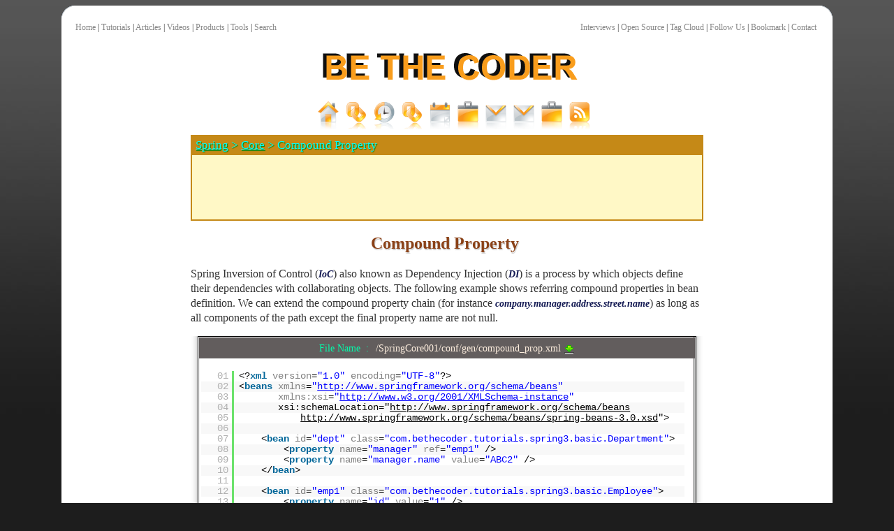

--- FILE ---
content_type: text/html;charset=ISO-8859-1
request_url: https://bethecoder.com/applications/tutorials/spring/core/compound-property.html
body_size: 7702
content:



  
<!DOCTYPE html PUBLIC "-//W3C//DTD XHTML 1.0 Transitional//EN" "http://www.w3.org/TR/xhtml1/DTD/xhtml1-transitional.dtd">

<html>
<head>

	

<meta name="keywords" lang="en" content="compound property, core examples, spring, java, vb script, cpp, java script, ajax, jquery, struts, hibernate, spring, design patterns, java game programming, dos batch programming, data structures, c#, perl, php, ruby, shell programming, sql, electronics"></meta>
<meta name="description" lang="en" content="Simple, Easy to understand and quality tutorial on Spring, Compound Property"></meta>
<meta name="author" lang="en" content="Kasireddi Venkata Sudhakar"></meta>
<meta name="robots" lang="en" content="INDEX, FOLLOW"></meta>


    
    
        <title>BE THE CODER > Spring > Core Examples > Compound Property</title>
    


<!-- Style sheets -->
<link rel="stylesheet" type="text/css" href="/applications/css/common.min.css" />
<link rel="stylesheet" type="text/css" href="/applications/css/pager/pc-world/index.min.css" />

<!-- Favorite icon -->
<link rel="icon" type="image/ico" href="/applications/favicon.ico"></link>
<link rel="shortcut icon" href="/applications/favicon.ico"></link>
<link rel="shortcut icon" type="image/x-icon" href="/applications/favicon.ico"></link>
		
<!-- JQuery -->

	
	
		<script type="text/javascript" src="https://ajax.googleapis.com/ajax/libs/jquery/1.9.0/jquery.min.js"></script>
	


<!-- Tooltip -->
<script language="JavaScript" src="/applications/js/ToolTip.min.js"></script>
<link rel="stylesheet" type="text/css" href="/applications/css/ToolTip.min.css" />

<!-- Bookmark -->
<script type="text/javascript" src="/applications/js/bookmarks/bookmark.js"></script>

<!-- Amazon Ad support -->
<link rel="stylesheet" type="text/css" href="/applications/css/amazon/ads.css" />
<script type="text/javascript" src="/applications/js/amazon/ads.js"></script>

<!-- Accordion Tutorial Panel -->
<script type="text/javascript" src="/applications/js/tutorials/accordion.js"></script>
<link rel="stylesheet" type="text/css" href="/applications/css/tutorials/accordion.min.css" />

<!-- Syntax Highlighter -->

<link rel="stylesheet" type="text/css" href="/applications/css/highlighter/shCore.min.css" />
<link rel="stylesheet" type="text/css" href="/applications/css/highlighter/shThemeDefault.min.css" />
<script type="text/javascript" src="/applications/js/highlighter/shAll.js"></script>
<script type="text/javascript">
$(function() {
	//SyntaxHighlighter.config.bloggerMode = true;
	SyntaxHighlighter.config.tagName = 'textarea';
	SyntaxHighlighter.all();
});
</script>
<script type="text/javascript">
	var CONTEXT_PATH = "/applications";
</script>

<!-- Google Plus One Code -->

	
	
		<script type="text/javascript" src="https://apis.google.com/js/plusone.js"></script>
	


<!-- Google Analytics Tracking Code -->	
</head>

<body>
<script>
	var basicTip = new ToolTip();
</script>

<!-- script type="text/javascript" src="/applications/js/snow/snow.js"></script-->

<table border="0" width="100%" cellpadding="0" cellspacing="0">
<tr><td>
	<table class="tutorial_body" border="0" width="86%" cellpadding="0" cellspacing="0" align="center">
	
	<!-- Top curved row  -->
	<tr id="top_curved_row">
	<td align="left" valign="top"><img width="20" height="20" src="/applications/images/themes/tl.gif" alt="tl" /></td><td>&nbsp;</td>
	<td align="right" valign="top"><img width="20" height="20" src="/applications/images/themes/tr.gif" alt="tr" /></td>
	</tr>
	
	<tr id="top"><td colspan="3"><table cellpadding="0" cellspacing="0" width="100%" style="font-size: 75%;">
<tr>
<td>
	<table align="left" >
		<tr><td>&nbsp;
	
			<a class="menu_links" href="/applications/index.html" 
			onmouseover="basicTip.showToolTip(event, this, 'Home');"  onmouseout="basicTip.hideToolTip();">Home</a> |
		
			<a class="menu_links" href="/applications/tutorials/tree-view.html" 
			onmouseover="basicTip.showToolTip(event, this, 'Tree View Tutorial Listing');"  
			onmouseout="basicTip.hideToolTip();">Tutorials</a> | 
			
			<a class="menu_links" href="/applications/articles/tree-view.html" 
			onmouseover="basicTip.showToolTip(event, this, 'Articles');"  
			onmouseout="basicTip.hideToolTip();">Articles</a> |

			<a class="menu_links" href="/applications/video-tutorials/tree-view.html" 
			onmouseover="basicTip.showToolTip(event, this, 'Video Tutorials');"  
			onmouseout="basicTip.hideToolTip();">Videos</a> |
			
			<a class="menu_links" href="/applications/products/list.html" 
			onmouseover="basicTip.showToolTip(event, this, 'Product Listing');"  
			onmouseout="basicTip.hideToolTip();">Products</a> | 

			<a class="menu_links" href="/applications/tools/list.html" 
			onmouseover="basicTip.showToolTip(event, this, 'Tools');"  
			onmouseout="basicTip.hideToolTip();">Tools</a> | 
									
			<a class="menu_links" href="/applications/tutorials/search-tutorials.html" 
			onmouseover="basicTip.showToolTip(event, this, 'Search Tutorials');"  
			onmouseout="basicTip.hideToolTip();">Search</a>
			 
		</td></tr>
	</table>
</td>
<td>
	<table align="right">
	<tr><td>
		<a class="menu_links" href="/applications/interview-questions/tree-view.html">Interviews</a> |
		<a class="menu_links" href="https://bethecoder.com/open-source/">Open Source</a> |
		<a class="menu_links" href="/applications/tutorials/tag-cloud.html">Tag Cloud</a> |
		<a id="followus_link" class="menu_links" href="javascript:void(0)">Follow Us</a> |
		<a id="bookmark_link" class="menu_links" href="javascript:void(0)">Bookmark</a> |
		<a class="menu_links" href="/applications/contact.html">Contact</a> &nbsp;&nbsp;
	</td></tr>
	</table>
</td>
</tr>
</table>

<!-- Bookmark menu -->
<div id="bookmark_menu">
<table>
  <tr>
    <td><img alt="" src="/applications/images/bookmarks/firefox-icon.png" /></td>
    <td><a class="socialbookmark" href="javascript:bookmarkpage()">
		In Browser
		</a>
	</td>
  </tr> 
  <tr>
    <td><img alt="" src="/applications/images/bookmarks/stumbleupon.png" /></td>
    <td><a target="_blank" class="socialbookmark" href="http://www.stumbleupon.com/submit?url=">
		StumbleUpon
		</a>
	</td>
  </tr> 
  <tr>
    <td><img alt="" src="/applications/images/bookmarks/delicious.png" /></td>
    <td><a target="_blank" class="socialbookmark" href="http://del.icio.us/post?url=">
		del.icio.us
		</a>
	</td>
  </tr>
  <tr>
    <td><img alt="" src="/applications/images/bookmarks/google.png" /></td>
    <td><a target="_blank" class="socialbookmark" href="https://www.google.com/bookmarks/mark?op=edit&output=popup&bkmk=">
		Google
		</a>
	</td>
  </tr>
  <tr>
    <td><img alt="" src="/applications/images/bookmarks/googlebuzz.png" /></td>
    <td><a target="_blank" class="socialbookmark" href="https://www.google.com/reader/link?url=">
		Google Buzz
		</a>
	</td>
  </tr>  
  <tr>
    <td><img alt="" src="/applications/images/bookmarks/reddit.png" /></td>
    <td><a target="_blank" class="socialbookmark" href="http://www.reddit.com/r/bookmark/submit?url=">
		reddit
		</a>
	</td>
  </tr>  
  <tr>
    <td><img alt="" src="/applications/images/bookmarks/linkedin.png" /></td>
    <td><a target="_blank" class="socialbookmark" href="http://www.linkedin.com/shareArticle?mini=true&source=bethecoder.com&url=">
		LinkedIn
		</a>
	</td>
  </tr>   
</table>
</div>

<!-- Followus menu -->
<div id="followus_menu">
<table>
  <tr>
    <td><img alt="" src="/applications/images/bookmarks/facebook.gif" /></td>
    <td><a target="_blank" class="followus" href="https://facebook.com/bethecoder">Facebook</a></td>
  </tr> 
  <tr>
    <td><img alt="" src="/applications/images/bookmarks/twitter.gif" /></td>
    <td><a target="_blank" class="followus" href="https://twitter.com/bethecoder">Twitter</a></td>
  </tr> 
  <tr>
    <td><img alt="" src="/applications/images/bookmarks/linkedin.png" /></td>
    <td><a target="_blank" class="followus" href="http://www.linkedin.com/in/bethecoder">Linkedin</a></td>
  </tr>     
  <tr>
    <td><img alt="" src="/applications/images/bookmarks/email.png" /></td>
    <td><a target="_blank" class="followus" href="/applications/share.html">E-Mail</a></td>
  </tr>     
</table>  
</div>

<script type="text/javascript">
<!--

var show_bookmark_menu = true;
var show_followus_menu = true;

$("#bookmark_link").click(function(event) {
	hideAllMenus();
	show_bookmark_menu = show_bookmark_menu ? false : true;
	
	var pos = $("#bookmark_link").offset();  
	var height = $("#bookmark_link").height();
	$("#bookmark_menu").css( { "left": (pos.left) + "px", "top": (height + pos.top) + "px" } );
	$("#bookmark_menu").slideToggle('slow');
	return false;
});

$("#followus_link").click(function(event) {
	hideAllMenus();
	show_followus_menu = show_followus_menu ? false : true;

	var pos = $("#followus_link").offset();  
	var height = $("#followus_link").height();
	$("#followus_menu").css( { "left": (pos.left) + "px", "top": (height + pos.top) + "px" } );
	$("#followus_menu").slideToggle('slow');

	return false;
});

function hideAllMenus() {

	if (!show_bookmark_menu) {
		$("#bookmark_menu").slideUp();
		show_bookmark_menu = true;
	}

	if (!show_followus_menu) {
		$("#followus_menu").slideUp();
		show_followus_menu = true;
	}
}

$('html').click(function() {
	hideAllMenus();
});

//Update book mark links.
$(document).ready(function(){
	
	$(".socialbookmark").each(function() {
		var curURL = $(this).attr("href");
		var index = curURL.indexOf("javascript:");

		if (index == -1) {
			curURL = curURL + encodeURIComponent(location.href) + '&title='+encodeURIComponent(document.title);
			$(this).attr("href", curURL);
		}
	});

});
//-->
</script>
</td></tr>
	<tr id="header"><td colspan="3"><center>
<img src="/applications/images/logo.gif" alt="BE THE CODER" title="BE THE CODER" /> 
</center>
</td></tr>
	<tr id="menu"><td colspan="3"><!-- Interface -->
<script type="text/javascript" src="/applications/js/css_dock/interface.js"></script>
<link href="/applications/css/css_dock/style.min.css" rel="stylesheet" type="text/css">

<div class="dock" id="dock2">
  <div style="left: 361.768px; width: 554.465px;" class="dock-container2">
	  <a style="width: 40px; left: 0px;" class="dock-item2" href="/applications/home.html"><span style="display: none;"><font class="menu_text">Home</font></span><img src="/applications/images/css_dock/home.png" alt="Home"></a> 
	  <a style="width: 57.328px; left: 160px;" class="dock-item2" href="/applications/tutorials/tree-view.html"><span style="display: none;"><font class="menu_text">Tutorials</font></span><img src="/applications/images/css_dock/link.png" alt="Tutorials"></a>
	  <a style="width: 40px; left: 120px;" class="dock-item2" href="/applications/articles/tree-view.html"><span style="display: none;"><font class="menu_text">Articles</font></span><img src="/applications/images/css_dock/history.png" alt="Articles"></a>
	  <a style="width: 73.6955px; left: 394.806px;" class="dock-item2" href="/applications/tutorials/search-tutorials.html"><span style="display: none;"><font class="menu_text">Search Tutorials</font></span><img src="/applications/images/css_dock/link.png" alt="Search"></a>
	  <a style="width: 93.8798px; left: 300.926px;" class="dock-item2" href="/applications/products/list.html"><span style="display: none;"><font class="menu_text">Products</font></span><img src="/applications/images/css_dock/calendar.png" alt="Products"></a>
	  <a style="width: 40px; left: 80px;" class="dock-item2" href="/applications/authors.html"><span style="display: none;"><font class="menu_text">Authors</font></span><img src="/applications/images/css_dock/portfolio.png" alt="Authors"></a> 
	  <a style="width: 40px; left: 40px;" class="dock-item2" href="/applications/contact.html"><span style="display: none;"><font class="menu_text">Submit a Tutorial</font></span><img src="/applications/images/css_dock/email.png" alt="Submit a Tutorial"></a>
	  <a style="width: 83.5984px; left: 217.328px;" class="dock-item2" href="/applications/contact.html"><span style="display: none;"><font class="menu_text">Report a Bug</font></span><img src="/applications/images/css_dock/email.png" alt="Report a Bug"></a> 
  	  <a style="width: 40px; left: 80px;" class="dock-item2" href="/applications/contact.html"><span style="display: none;"><font class="menu_text">Interview FAQ</font></span><img src="/applications/images/css_dock/portfolio.png" alt="Interview FAQ"></a> 
	  <a style="width: 45.9633px; left: 468.502px;" class="dock-item2" href="http://feeds.feedburner.com/BeTheCoder"><span style="display: none;"><font class="menu_text">Subscribe</font></span><img src="/applications/images/css_dock/rss.png" alt="Subscribe"></a> 
  </div>
</div>

<!--dock menu JS options -->
<script type="text/javascript">
	
	$(document).ready(
		function()
		{
			$('#dock2').Fisheye(
				{
					maxWidth: 60,
					items: 'a',
					itemsText: 'span',
					container: '.dock-container2',
					itemWidth: 40,
					proximity: 80,
					alignment : 'left',
					valign: 'bottom',
					halign : 'center'
				}
			)
		}
	);

</script></td></tr>
	
	<tr id="body">
		<td width="16%" valign="top" align="right"> 
<table border="0" cellpadding="3" cellspacing="2" style="margin-top: 200px; padding-right: 15px">
<tr>
<td>
	<script async src="//pagead2.googlesyndication.com/pagead/js/adsbygoogle.js"></script>
<!-- google_160by600 -->
<ins class="adsbygoogle"
     style="display:inline-block;width:160px;height:600px"
     data-ad-client="ca-pub-7095114482783289"
     data-ad-slot="9261249569"></ins>
<script>
(adsbygoogle = window.adsbygoogle || []).push({});
</script>

</td>
</tr>
</table>
</td>
		<td valign="top">
			         

<table border='0' width='100%' class='tutorial_panel'><tr class='tutorial_panel_hdr'><td>&nbsp;<span class='brick_crumbs_heading'><a href='/applications/tutorials/spring.html'>Spring</a> > <a href='/applications/tutorials/spring/core.html'>Core</a> > Compound Property</span></td></tr><tr><td class='google_ads_panel_bg' align='center'><script type="text/javascript"><!--
google_ad_client = "pub-7095114482783289";
/* 728x90, created 5/24/11 */
google_ad_slot = "8375825943";
google_ad_width = 728;
google_ad_height = 90;
//-->
</script>
<script type="text/javascript" src="https://pagead2.googlesyndication.com/pagead/show_ads.js">
</script>
</td></tr></table><center><h1 class='tutorial_heading'>Compound Property&nbsp;<g:plusone size="medium" count="true"></g:plusone></h1><input type='hidden' id='tutorialId' value='Spring_Core_CompoundProperty' /></center>
<p>
Spring Inversion of Control (<span class="imp">IoC</span>) also known as 
Dependency Injection (<span class="imp">DI</span>) is a process by which
objects define their dependencies with collaborating objects.

The following example shows referring compound properties in bean definition.
We can extend the compound property chain (for instance 
<span class="imp">company.manager.address.street.name</span>)
as long as all components of the path except the final property name are not null.
</p>

	<div class='shadow_left' ><div class='shadow_right' ><div class='render_source' style='border:1px solid black;overflow: scroll;'><table border='0' width='100%' cellpadding='2' cellspacing='1'><tr class='source_header'><td><center><table class='source_header_table' border='0' cellpadding='1' cellspacing='0'><tr><td align='right' class='source_attrib'>File Name &nbsp;: &nbsp;</td><td align='left' class='source_path'><form id='PnTmQAfNY' method='POST' action='/applications/tutorials/download.action' ><input type='hidden' name='filePath' value='/SpringCore001/conf/gen/compound_prop.xml' /><input type='hidden' name='archivePath' value='/source/TUTORIAL_PROJECTS/SPRING/CORE/SpringCore001.zip' /></form><a href='javascript:void(0)' class='source_path' style='text-decoration:none' onclick='document.getElementById("PnTmQAfNY").submit()' >/SpringCore001/conf/gen/compound_prop.xml&nbsp;<img style='vertical-align:middle' src='/applications/images/common/download.png' /></a></td></tr></table></center></td></tr><tr id='source_code'><td>
<script type="syntaxhighlighter" class="brush: xml"><![CDATA[
&lt;?xml version="1.0" encoding="UTF-8"?&gt;
&lt;beans xmlns="http://www.springframework.org/schema/beans"
       xmlns:xsi="http://www.w3.org/2001/XMLSchema-instance"
       xsi:schemaLocation="http://www.springframework.org/schema/beans
           http://www.springframework.org/schema/beans/spring-beans-3.0.xsd"&gt;

	&lt;bean id="dept" class="com.bethecoder.tutorials.spring3.basic.Department"&gt;
		&lt;property name="manager" ref="emp1" /&gt;
		&lt;property name="manager.name" value="ABC2" /&gt;
	&lt;/bean&gt;

	&lt;bean id="emp1" class="com.bethecoder.tutorials.spring3.basic.Employee"&gt;
		&lt;property name="id" value="1" /&gt;
		&lt;property name="name" value="ABC" /&gt;
		&lt;property name="salary" value="90000" /&gt;
	&lt;/bean&gt;
&lt;/beans&gt;

]]></script></td></tr></table></div></div></div>

<p></p>
	<div class='shadow_left' ><div class='shadow_right' ><div class='render_source' style='border:1px solid black;overflow: scroll;'><table border='0' width='100%' cellpadding='2' cellspacing='1'><tr class='source_header'><td><center><table class='source_header_table' border='0' cellpadding='1' cellspacing='0'><tr><td align='right' class='source_attrib'>File Name &nbsp;: &nbsp;</td><td align='left' class='source_path'><form id='VCFO45yrC' method='POST' action='/applications/tutorials/download.action' ><input type='hidden' name='filePath' value='/SpringCore001/src/com/bethecoder/tutorials/spring3/basic/Department.java' /><input type='hidden' name='archivePath' value='/source/TUTORIAL_PROJECTS/SPRING/CORE/SpringCore001.zip' /></form><a href='javascript:void(0)' class='source_path' style='text-decoration:none' onclick='document.getElementById("VCFO45yrC").submit()' >com/bethecoder/tutorials/spring3/basic/Department.java&nbsp;<img style='vertical-align:middle' src='/applications/images/common/download.png' /></a></td></tr></table></center></td></tr><tr style='background-color:white'><td>&nbsp;&nbsp;&nbsp;</td></tr><tr id='source_code'><td>

<!-- ======================================================== -->
<!-- = Java Sourcecode to HTML automatically converted code = -->
<!-- =   Java2Html Converter 5.0 [2006-02-26] by Markus Gebhard  markus@jave.de   = -->
<!-- =     Further information: http://www.java2html.de     = -->
<div align="left" class="java">
<table border="0" cellpadding="3" cellspacing="0" bgcolor="#ffffff">
   <tr>
  <!-- start source code -->
   <td nowrap="nowrap" valign="top" align="left">
    <code>
<font color="#7f0055"><b>package&nbsp;</b></font><font color="#000000">com.bethecoder.tutorials.spring3.basic;</font><br />
<font color="#ffffff"></font><br />
<font color="#7f0055"><b>import&nbsp;</b></font><font color="#000000">java.util.List;</font><br />
<font color="#ffffff"></font><br />
<font color="#7f0055"><b>public&nbsp;class&nbsp;</b></font><font color="#000000">Department&nbsp;</font><font color="#000000">{</font><br />
<font color="#ffffff"></font><br />
<font color="#ffffff">&nbsp;&nbsp;</font><font color="#7f0055"><b>private&nbsp;</b></font><font color="#000000">Employee&nbsp;manager&nbsp;=&nbsp;</font><font color="#7f0055"><b>null</b></font><font color="#000000">;</font><br />
<font color="#ffffff">&nbsp;&nbsp;</font><font color="#7f0055"><b>private&nbsp;</b></font><font color="#000000">List&lt;Employee&gt;&nbsp;employees&nbsp;=&nbsp;</font><font color="#7f0055"><b>null</b></font><font color="#000000">;</font><br />
<font color="#ffffff"></font><br />
<font color="#ffffff">&nbsp;&nbsp;</font><font color="#7f0055"><b>public&nbsp;</b></font><font color="#000000">List&lt;Employee&gt;&nbsp;getEmployees</font><font color="#000000">()&nbsp;{</font><br />
<font color="#ffffff">&nbsp;&nbsp;&nbsp;&nbsp;</font><font color="#7f0055"><b>return&nbsp;</b></font><font color="#000000">employees;</font><br />
<font color="#ffffff">&nbsp;&nbsp;</font><font color="#000000">}</font><br />
<font color="#ffffff"></font><br />
<font color="#ffffff">&nbsp;&nbsp;</font><font color="#7f0055"><b>public&nbsp;</b></font><font color="#7f0055"><b>void&nbsp;</b></font><font color="#000000">setEmployees</font><font color="#000000">(</font><font color="#000000">List&lt;Employee&gt;&nbsp;employees</font><font color="#000000">)&nbsp;{</font><br />
<font color="#ffffff">&nbsp;&nbsp;&nbsp;&nbsp;</font><font color="#7f0055"><b>this</b></font><font color="#000000">.employees&nbsp;=&nbsp;employees;</font><br />
<font color="#ffffff">&nbsp;&nbsp;</font><font color="#000000">}</font><br />
<font color="#ffffff"></font><br />
<font color="#ffffff">&nbsp;&nbsp;</font><font color="#7f0055"><b>public&nbsp;</b></font><font color="#000000">Employee&nbsp;getManager</font><font color="#000000">()&nbsp;{</font><br />
<font color="#ffffff">&nbsp;&nbsp;&nbsp;&nbsp;</font><font color="#7f0055"><b>return&nbsp;</b></font><font color="#000000">manager;</font><br />
<font color="#ffffff">&nbsp;&nbsp;</font><font color="#000000">}</font><br />
<font color="#ffffff"></font><br />
<font color="#ffffff">&nbsp;&nbsp;</font><font color="#7f0055"><b>public&nbsp;</b></font><font color="#7f0055"><b>void&nbsp;</b></font><font color="#000000">setManager</font><font color="#000000">(</font><font color="#000000">Employee&nbsp;manager</font><font color="#000000">)&nbsp;{</font><br />
<font color="#ffffff">&nbsp;&nbsp;&nbsp;&nbsp;</font><font color="#7f0055"><b>this</b></font><font color="#000000">.manager&nbsp;=&nbsp;manager;</font><br />
<font color="#ffffff">&nbsp;&nbsp;</font><font color="#000000">}</font><br />
<font color="#ffffff">&nbsp;&nbsp;</font><br />
<font color="#000000">}</font></code>
    
   </td>
  <!-- end source code -->
   </tr>
</table>
</div>
<!-- =       END of automatically generated HTML code       = -->
<!-- ======================================================== -->

</td></tr><tr style='background-color:white'><td>&nbsp;&nbsp;&nbsp;</td></tr></table></div></div></div>

<p></p>
	<div class='shadow_left' ><div class='shadow_right' ><div class='render_source' style='border:1px solid black;height:600px;overflow: scroll;'><table border='0' width='100%' cellpadding='2' cellspacing='1'><tr class='source_header'><td><center><table class='source_header_table' border='0' cellpadding='1' cellspacing='0'><tr><td align='right' class='source_attrib'>File Name &nbsp;: &nbsp;</td><td align='left' class='source_path'><form id='QXyri48XC' method='POST' action='/applications/tutorials/download.action' ><input type='hidden' name='filePath' value='/SpringCore001/src/com/bethecoder/tutorials/spring3/basic/Employee.java' /><input type='hidden' name='archivePath' value='/source/TUTORIAL_PROJECTS/SPRING/CORE/SpringCore001.zip' /></form><a href='javascript:void(0)' class='source_path' style='text-decoration:none' onclick='document.getElementById("QXyri48XC").submit()' >com/bethecoder/tutorials/spring3/basic/Employee.java&nbsp;<img style='vertical-align:middle' src='/applications/images/common/download.png' /></a></td></tr></table></center></td></tr><tr style='background-color:white'><td>&nbsp;&nbsp;&nbsp;</td></tr><tr id='source_code'><td>

<!-- ======================================================== -->
<!-- = Java Sourcecode to HTML automatically converted code = -->
<!-- =   Java2Html Converter 5.0 [2006-02-26] by Markus Gebhard  markus@jave.de   = -->
<!-- =     Further information: http://www.java2html.de     = -->
<div align="left" class="java">
<table border="0" cellpadding="3" cellspacing="0" bgcolor="#ffffff">
   <tr>
  <!-- start source code -->
   <td nowrap="nowrap" valign="top" align="left">
    <code>
<font color="#7f0055"><b>package&nbsp;</b></font><font color="#000000">com.bethecoder.tutorials.spring3.basic;</font><br />
<font color="#ffffff"></font><br />
<font color="#7f0055"><b>public&nbsp;class&nbsp;</b></font><font color="#000000">Employee&nbsp;</font><font color="#000000">{</font><br />
<font color="#ffffff">&nbsp;&nbsp;</font><br />
<font color="#ffffff">&nbsp;&nbsp;</font><font color="#7f0055"><b>private&nbsp;</b></font><font color="#7f0055"><b>int&nbsp;</b></font><font color="#000000">id;</font><br />
<font color="#ffffff">&nbsp;&nbsp;</font><font color="#7f0055"><b>private&nbsp;</b></font><font color="#000000">String&nbsp;name;</font><br />
<font color="#ffffff">&nbsp;&nbsp;</font><font color="#7f0055"><b>private&nbsp;</b></font><font color="#7f0055"><b>double&nbsp;</b></font><font color="#000000">salary;</font><br />
<font color="#ffffff">&nbsp;&nbsp;</font><br />
<font color="#ffffff">&nbsp;&nbsp;</font><font color="#7f0055"><b>public&nbsp;</b></font><font color="#000000">Employee</font><font color="#000000">()&nbsp;{</font><br />
<font color="#ffffff">&nbsp;&nbsp;&nbsp;&nbsp;</font><font color="#7f0055"><b>super</b></font><font color="#000000">()</font><font color="#000000">;</font><br />
<font color="#ffffff">&nbsp;&nbsp;&nbsp;&nbsp;</font><font color="#7f0055"><b>this</b></font><font color="#000000">.id&nbsp;=&nbsp;-</font><font color="#990000">1</font><font color="#000000">;</font><br />
<font color="#ffffff">&nbsp;&nbsp;&nbsp;&nbsp;</font><font color="#7f0055"><b>this</b></font><font color="#000000">.name&nbsp;=&nbsp;</font><font color="#2a00ff">&#34;Unknown&#34;</font><font color="#000000">;</font><br />
<font color="#ffffff">&nbsp;&nbsp;&nbsp;&nbsp;</font><font color="#7f0055"><b>this</b></font><font color="#000000">.salary&nbsp;=&nbsp;</font><font color="#990000">0</font><font color="#000000">;</font><br />
<font color="#ffffff">&nbsp;&nbsp;</font><font color="#000000">}</font><br />
<font color="#ffffff">&nbsp;&nbsp;</font><br />
<font color="#ffffff">&nbsp;&nbsp;</font><font color="#7f0055"><b>public&nbsp;</b></font><font color="#000000">Employee</font><font color="#000000">(</font><font color="#7f0055"><b>int&nbsp;</b></font><font color="#000000">id,&nbsp;String&nbsp;name</font><font color="#000000">)&nbsp;{</font><br />
<font color="#ffffff">&nbsp;&nbsp;&nbsp;&nbsp;</font><font color="#7f0055"><b>super</b></font><font color="#000000">()</font><font color="#000000">;</font><br />
<font color="#ffffff">&nbsp;&nbsp;&nbsp;&nbsp;</font><font color="#7f0055"><b>this</b></font><font color="#000000">.id&nbsp;=&nbsp;id;</font><br />
<font color="#ffffff">&nbsp;&nbsp;&nbsp;&nbsp;</font><font color="#7f0055"><b>this</b></font><font color="#000000">.name&nbsp;=&nbsp;name;</font><br />
<font color="#ffffff">&nbsp;&nbsp;&nbsp;&nbsp;</font><font color="#7f0055"><b>this</b></font><font color="#000000">.salary&nbsp;=&nbsp;</font><font color="#990000">20000</font><font color="#000000">;</font><br />
<font color="#ffffff">&nbsp;&nbsp;</font><font color="#000000">}</font><br />
<font color="#ffffff">&nbsp;&nbsp;</font><br />
<font color="#ffffff">&nbsp;&nbsp;</font><font color="#7f0055"><b>public&nbsp;</b></font><font color="#000000">Employee</font><font color="#000000">(</font><font color="#7f0055"><b>int&nbsp;</b></font><font color="#000000">id,&nbsp;String&nbsp;name,&nbsp;</font><font color="#7f0055"><b>double&nbsp;</b></font><font color="#000000">salary</font><font color="#000000">)&nbsp;{</font><br />
<font color="#ffffff">&nbsp;&nbsp;&nbsp;&nbsp;</font><font color="#7f0055"><b>super</b></font><font color="#000000">()</font><font color="#000000">;</font><br />
<font color="#ffffff">&nbsp;&nbsp;&nbsp;&nbsp;</font><font color="#7f0055"><b>this</b></font><font color="#000000">.id&nbsp;=&nbsp;id;</font><br />
<font color="#ffffff">&nbsp;&nbsp;&nbsp;&nbsp;</font><font color="#7f0055"><b>this</b></font><font color="#000000">.name&nbsp;=&nbsp;name;</font><br />
<font color="#ffffff">&nbsp;&nbsp;&nbsp;&nbsp;</font><font color="#7f0055"><b>this</b></font><font color="#000000">.salary&nbsp;=&nbsp;salary;</font><br />
<font color="#ffffff">&nbsp;&nbsp;</font><font color="#000000">}</font><br />
<font color="#ffffff"></font><br />
<font color="#ffffff">&nbsp;&nbsp;</font><font color="#7f0055"><b>public&nbsp;</b></font><font color="#7f0055"><b>int&nbsp;</b></font><font color="#000000">getId</font><font color="#000000">()&nbsp;{</font><br />
<font color="#ffffff">&nbsp;&nbsp;&nbsp;&nbsp;</font><font color="#7f0055"><b>return&nbsp;</b></font><font color="#000000">id;</font><br />
<font color="#ffffff">&nbsp;&nbsp;</font><font color="#000000">}</font><br />
<font color="#ffffff">&nbsp;&nbsp;</font><br />
<font color="#ffffff">&nbsp;&nbsp;</font><font color="#7f0055"><b>public&nbsp;</b></font><font color="#7f0055"><b>void&nbsp;</b></font><font color="#000000">setId</font><font color="#000000">(</font><font color="#7f0055"><b>int&nbsp;</b></font><font color="#000000">id</font><font color="#000000">)&nbsp;{</font><br />
<font color="#ffffff">&nbsp;&nbsp;&nbsp;&nbsp;</font><font color="#7f0055"><b>this</b></font><font color="#000000">.id&nbsp;=&nbsp;id;</font><br />
<font color="#ffffff">&nbsp;&nbsp;</font><font color="#000000">}</font><br />
<font color="#ffffff">&nbsp;&nbsp;</font><br />
<font color="#ffffff">&nbsp;&nbsp;</font><font color="#7f0055"><b>public&nbsp;</b></font><font color="#000000">String&nbsp;getName</font><font color="#000000">()&nbsp;{</font><br />
<font color="#ffffff">&nbsp;&nbsp;&nbsp;&nbsp;</font><font color="#7f0055"><b>return&nbsp;</b></font><font color="#000000">name;</font><br />
<font color="#ffffff">&nbsp;&nbsp;</font><font color="#000000">}</font><br />
<font color="#ffffff">&nbsp;&nbsp;</font><br />
<font color="#ffffff">&nbsp;&nbsp;</font><font color="#7f0055"><b>public&nbsp;</b></font><font color="#7f0055"><b>void&nbsp;</b></font><font color="#000000">setName</font><font color="#000000">(</font><font color="#000000">String&nbsp;name</font><font color="#000000">)&nbsp;{</font><br />
<font color="#ffffff">&nbsp;&nbsp;&nbsp;&nbsp;</font><font color="#7f0055"><b>this</b></font><font color="#000000">.name&nbsp;=&nbsp;name;</font><br />
<font color="#ffffff">&nbsp;&nbsp;</font><font color="#000000">}</font><br />
<font color="#ffffff">&nbsp;&nbsp;</font><br />
<font color="#ffffff">&nbsp;&nbsp;</font><font color="#7f0055"><b>public&nbsp;</b></font><font color="#7f0055"><b>double&nbsp;</b></font><font color="#000000">getSalary</font><font color="#000000">()&nbsp;{</font><br />
<font color="#ffffff">&nbsp;&nbsp;&nbsp;&nbsp;</font><font color="#7f0055"><b>return&nbsp;</b></font><font color="#000000">salary;</font><br />
<font color="#ffffff">&nbsp;&nbsp;</font><font color="#000000">}</font><br />
<font color="#ffffff">&nbsp;&nbsp;</font><br />
<font color="#ffffff">&nbsp;&nbsp;</font><font color="#7f0055"><b>public&nbsp;</b></font><font color="#7f0055"><b>void&nbsp;</b></font><font color="#000000">setSalary</font><font color="#000000">(</font><font color="#7f0055"><b>double&nbsp;</b></font><font color="#000000">salary</font><font color="#000000">)&nbsp;{</font><br />
<font color="#ffffff">&nbsp;&nbsp;&nbsp;&nbsp;</font><font color="#7f0055"><b>this</b></font><font color="#000000">.salary&nbsp;=&nbsp;salary;</font><br />
<font color="#ffffff">&nbsp;&nbsp;</font><font color="#000000">}</font><br />
<font color="#ffffff">&nbsp;&nbsp;</font><br />
<font color="#ffffff">&nbsp;&nbsp;</font><font color="#7f0055"><b>public&nbsp;</b></font><font color="#000000">String&nbsp;toString</font><font color="#000000">()&nbsp;{</font><br />
<font color="#ffffff">&nbsp;&nbsp;&nbsp;&nbsp;</font><font color="#7f0055"><b>return&nbsp;</b></font><font color="#2a00ff">&#34;Employee[&#34;&nbsp;</font><font color="#000000">+&nbsp;id&nbsp;+&nbsp;</font><font color="#2a00ff">&#34;,&nbsp;&#34;&nbsp;</font><font color="#000000">+&nbsp;name&nbsp;+&nbsp;</font><font color="#2a00ff">&#34;,&nbsp;&#34;&nbsp;</font><font color="#000000">+&nbsp;salary&nbsp;+&nbsp;</font><font color="#2a00ff">&#34;]&#34;</font><font color="#000000">;</font><br />
<font color="#ffffff">&nbsp;&nbsp;</font><font color="#000000">}</font><br />
<font color="#ffffff">&nbsp;&nbsp;</font><br />
<font color="#000000">}</font></code>
    
   </td>
  <!-- end source code -->
   </tr>
</table>
</div>
<!-- =       END of automatically generated HTML code       = -->
<!-- ======================================================== -->

</td></tr><tr style='background-color:white'><td>&nbsp;&nbsp;&nbsp;</td></tr></table></div></div></div>
	  		  	
<p></p>
	<div class='shadow_left' ><div class='shadow_right' ><div class='render_source' style='border:1px solid black;overflow: scroll;'><table border='0' width='100%' cellpadding='2' cellspacing='1'><tr class='source_header'><td><center><table class='source_header_table' border='0' cellpadding='1' cellspacing='0'><tr><td align='right' class='source_attrib'>File Name &nbsp;: &nbsp;</td><td align='left' class='source_path'><form id='4sT6ag1fb' method='POST' action='/applications/tutorials/download.action' ><input type='hidden' name='filePath' value='/SpringCore001/src/com/bethecoder/tutorials/spring3/tests/gen/CompundProperty.java' /><input type='hidden' name='archivePath' value='/source/TUTORIAL_PROJECTS/SPRING/CORE/SpringCore001.zip' /></form><a href='javascript:void(0)' class='source_path' style='text-decoration:none' onclick='document.getElementById("4sT6ag1fb").submit()' >com/bethecoder/tutorials/spring3/tests/gen/CompundProperty.java&nbsp;<img style='vertical-align:middle' src='/applications/images/common/download.png' /></a></td></tr><tr><td align='right' class='source_attrib'>Author &nbsp;: &nbsp;</td><td align='left' class='author_name'>Sudhakar KV</td></tr><tr><td align='right' class='source_attrib'>Email &nbsp;: &nbsp;</td><td align='left' class='author_email'><a href="/cdn-cgi/l/email-protection#e8839e8d8683899c899b9d8c808983899aa88f85898184c68b8785"><span class="__cf_email__" data-cfemail="204b56454e4b41544153554448414b415260474d41494c0e434f4d">[email&#160;protected]</span></a></td></tr></table></center></td></tr><tr style='background-color:white'><td>&nbsp;&nbsp;&nbsp;</td></tr><tr id='source_code'><td>

<!-- ======================================================== -->
<!-- = Java Sourcecode to HTML automatically converted code = -->
<!-- =   Java2Html Converter 5.0 [2006-02-26] by Markus Gebhard  markus@jave.de   = -->
<!-- =     Further information: http://www.java2html.de     = -->
<div align="left" class="java">
<table border="0" cellpadding="3" cellspacing="0" bgcolor="#ffffff">
   <tr>
  <!-- start source code -->
   <td nowrap="nowrap" valign="top" align="left">
    <code>
<font color="#7f0055"><b>package&nbsp;</b></font><font color="#000000">com.bethecoder.tutorials.spring3.tests.gen;</font><br />
<font color="#ffffff"></font><br />
<font color="#7f0055"><b>import&nbsp;</b></font><font color="#000000">org.springframework.beans.factory.xml.XmlBeanFactory;</font><br />
<font color="#7f0055"><b>import&nbsp;</b></font><font color="#000000">org.springframework.core.io.ClassPathResource;</font><br />
<font color="#ffffff"></font><br />
<font color="#7f0055"><b>import&nbsp;</b></font><font color="#000000">com.bethecoder.tutorials.spring3.basic.Department;</font><br />
<font color="#ffffff"></font><br />
<font color="#7f0055"><b>public&nbsp;class&nbsp;</b></font><font color="#000000">CompundProperty&nbsp;</font><font color="#000000">{</font><br />
<font color="#ffffff"></font><br />
<font color="#ffffff">&nbsp;&nbsp;</font><font color="#3f5fbf">/**</font><br />
<font color="#ffffff">&nbsp;&nbsp;&nbsp;</font><font color="#3f5fbf">*&nbsp;</font><font color="#7f9fbf">@param&nbsp;</font><font color="#3f5fbf">args</font><br />
<font color="#ffffff">&nbsp;&nbsp;&nbsp;</font><font color="#3f5fbf">*/</font><br />
<font color="#ffffff">&nbsp;&nbsp;</font><font color="#7f0055"><b>public&nbsp;static&nbsp;</b></font><font color="#7f0055"><b>void&nbsp;</b></font><font color="#000000">main</font><font color="#000000">(</font><font color="#000000">String</font><font color="#000000">[]&nbsp;</font><font color="#000000">args</font><font color="#000000">)&nbsp;{</font><br />
<font color="#ffffff">&nbsp;&nbsp;&nbsp;&nbsp;</font><font color="#000000">XmlBeanFactory&nbsp;factory&nbsp;=&nbsp;</font><font color="#7f0055"><b>new&nbsp;</b></font><font color="#000000">XmlBeanFactory</font><font color="#000000">(</font><br />
<font color="#ffffff">&nbsp;&nbsp;&nbsp;&nbsp;&nbsp;&nbsp;&nbsp;&nbsp;&nbsp;&nbsp;&nbsp;&nbsp;&nbsp;&nbsp;&nbsp;&nbsp;</font><font color="#7f0055"><b>new&nbsp;</b></font><font color="#000000">ClassPathResource</font><font color="#000000">(</font><font color="#2a00ff">&#34;compound_prop.xml&#34;</font><font color="#000000">))</font><font color="#000000">;</font><br />
<font color="#ffffff"></font><br />
<font color="#ffffff">&nbsp;&nbsp;&nbsp;&nbsp;</font><font color="#000000">Department&nbsp;dept&nbsp;=&nbsp;</font><font color="#000000">(</font><font color="#000000">Department</font><font color="#000000">)&nbsp;</font><font color="#000000">factory.getBean</font><font color="#000000">(</font><font color="#2a00ff">&#34;dept&#34;</font><font color="#000000">)</font><font color="#000000">;</font><br />
<font color="#ffffff">&nbsp;&nbsp;&nbsp;&nbsp;</font><font color="#000000">System.out.println</font><font color="#000000">(</font><font color="#000000">dept.getManager</font><font color="#000000">())</font><font color="#000000">;</font><br />
<font color="#ffffff"></font><br />
<font color="#ffffff">&nbsp;&nbsp;</font><font color="#000000">}</font><br />
<font color="#ffffff"></font><br />
<font color="#000000">}</font></code>
    
   </td>
  <!-- end source code -->
   </tr>
</table>
</div>
<!-- =       END of automatically generated HTML code       = -->
<!-- ======================================================== -->

</td></tr><tr style='background-color:white'><td>&nbsp;&nbsp;&nbsp;</td></tr></table></div></div></div>

<br>It gives the following output,
<br>
<pre class='output'>
Employee[1, ABC2, 90000.0]
</pre>
<br/><br/><center><script data-cfasync="false" src="/cdn-cgi/scripts/5c5dd728/cloudflare-static/email-decode.min.js"></script><script async src="//pagead2.googlesyndication.com/pagead/js/adsbygoogle.js"></script>
<ins class="adsbygoogle"
     style="display:block; text-align:center;"
     data-ad-layout="in-article"
     data-ad-format="fluid"
     data-ad-client="ca-pub-7095114482783289"
     data-ad-slot="1250897607"></ins>
<script>
     (adsbygoogle = window.adsbygoogle || []).push({});
</script>
</center><br/>

			&nbsp;
		</td>
		<td width="16%" valign="top" align="left"> 
<table border="0" cellpadding="3" cellspacing="2" style="margin-top: 200px; padding-left: 15px">
<tr>
<td>
	<script async src="//pagead2.googlesyndication.com/pagead/js/adsbygoogle.js"></script>
<!-- google_160by600_right -->
<ins class="adsbygoogle"
     style="display:inline-block;width:160px;height:600px"
     data-ad-client="ca-pub-7095114482783289"
     data-ad-slot="9986764603"></ins>
<script>
(adsbygoogle = window.adsbygoogle || []).push({});
</script>

</td>
</tr>
</table>
</td>
	</tr>
	
	<tr id="ads_bottom_new">
		<td width="16%">&nbsp;&nbsp;</td> 
		<td valign="top"> 
<center>
<script async src="//pagead2.googlesyndication.com/pagead/js/adsbygoogle.js"></script>
<ins class="adsbygoogle"
     style="display:block; text-align:center;"
     data-ad-layout="in-article"
     data-ad-format="fluid"
     data-ad-client="ca-pub-7095114482783289"
     data-ad-slot="1250897607"></ins>
<script>
     (adsbygoogle = window.adsbygoogle || []).push({});
</script>

</center>
<br/><br/></td>
		<td width="16%">&nbsp;&nbsp;</td>
	</tr>
	<tr id="footer"><td colspan="3"><table align="center" border="0">
	<tr><td align="center" style="font-size: 76% ">

	<a class="menu_links" href="/applications/home.html" 
	onmouseover="basicTip.showToolTip(event, this, 'Home');"  onmouseout="basicTip.hideToolTip();">Home</a> |

	<a class="menu_links" href="/applications/tutorials/tree-view.html" 
	onmouseover="basicTip.showToolTip(event, this, 'Tree View Tutorial Listing');"  
	onmouseout="basicTip.hideToolTip();">Tutorials</a> | 
	
	<a class="menu_links" href="/applications/tutorials/view-random-tutorial.html" 
	onmouseover="basicTip.showToolTip(event, this, 'Random Tutorial');"  
	onmouseout="basicTip.hideToolTip();">Random Tutorial</a> | 
	
	<a class="menu_links" href="/applications/articles/tree-view.html" 
	onmouseover="basicTip.showToolTip(event, this, 'Articles');"  
	onmouseout="basicTip.hideToolTip();">Articles</a> |

	<a class="menu_links" href="/applications/video-tutorials/tree-view.html" 
	onmouseover="basicTip.showToolTip(event, this, 'Video Tutorials');"  
	onmouseout="basicTip.hideToolTip();">Videos</a> |
			
	<a class="menu_links" href="/applications/tutorials/search-tutorials.html" 
	onmouseover="basicTip.showToolTip(event, this, 'Search Tutorials');"  
	onmouseout="basicTip.hideToolTip();">Search</a> | 
	
	<a class="menu_links" href="/applications/tutorials/google-search.html" 
	onmouseover="basicTip.showToolTip(event, this, 'Google Tutorials Search');"  
	onmouseout="basicTip.hideToolTip();">Google Search</a> | 
	
	<a class="menu_links" href="/applications/products/list.html" 
	onmouseover="basicTip.showToolTip(event, this, 'Product Listing');"  
	onmouseout="basicTip.hideToolTip();">Products</a> | 

	<a class="menu_links" href="/applications/studprojs/list.html" 
	onmouseover="basicTip.showToolTip(event, this, 'Student Project Listing');"  
	onmouseout="basicTip.hideToolTip();">Student Projects</a> |
			
	<a class="menu_links" href="https://bethecoder.com/open-source/" onmouseover="basicTip.showToolTip(event, this, 'Open Source');" onmouseout="basicTip.hideToolTip();">Open Source</a>
	
	</td></tr>
	<tr><td align="center" style="font-size: 76% ">

	<a class="menu_links" href="/applications/tools/list.html" 
	onmouseover="basicTip.showToolTip(event, this, 'Tools');"  
	onmouseout="basicTip.hideToolTip();">Tools</a> | 
			
	<a class="menu_links" href="/applications/tips-and-tricks/tree-view.html" 
	onmouseover="basicTip.showToolTip(event, this, 'Tips And Tricks');"  
	onmouseout="basicTip.hideToolTip();">Tips And Tricks</a> | 
	
	<a class="menu_links" href="/applications/how-to-fix/tree-view.html" 
	onmouseover="basicTip.showToolTip(event, this, 'How to Fix');"  
	onmouseout="basicTip.hideToolTip();">How to Fix</a> | 
			
	<a class="menu_links" href="/applications/tutorials/tag-cloud.html" 
	onmouseover="basicTip.showToolTip(event, this, 'Tutorial Tag Cloud');"  
	onmouseout="basicTip.hideToolTip();">Tag Cloud</a> | 
			
	<a class="menu_links" href="/applications/share.html" 
	onmouseover="basicTip.showToolTip(event, this, 'Share with your friend');"  
	onmouseout="basicTip.hideToolTip();">Share</a> | 
				
	<a class="menu_links" href="/applications/disclaimer.html" 
	onmouseover="basicTip.showToolTip(event, this, 'Disclaimer');"  
	onmouseout="basicTip.hideToolTip();">Disclaimer</a> |
				
	<a class="menu_links" href="/applications/privacy.html" 
	onmouseover="basicTip.showToolTip(event, this, 'Privacy');"  
	onmouseout="basicTip.hideToolTip();">Privacy</a> |
	 
	<a class="menu_links" href="/applications/contact.html" 
	onmouseover="basicTip.showToolTip(event, this, 'Contact');"  
	onmouseout="basicTip.hideToolTip();">Contact</a> |
	 
	<a class="menu_links" href="/applications/login.html" 
	onmouseover="basicTip.showToolTip(event, this, 'Login');"  
	onmouseout="basicTip.hideToolTip();">Login</a>
	 
	</td></tr>
     
     <tr>
        <td align="center" width="100%">
          <font color="#000080">Send your comments, suggestions or queries regarding this site to <a href="/cdn-cgi/l/email-protection#1e7c7b6a767b7d717a7b6c5e79737f7772307d7173"><b><span class="__cf_email__" data-cfemail="3f5d5a4b575a5c505b5a4d7f58525e5653115c5052">[email&#160;protected]</span>.</b></a></font>
        </td>
    </tr>
    <tr>
      <td align="center" width="100%">
      	
        <font color="#2C5F93">Copyright &copy; 2008-2026. All rights reserved.</font>
      </td>
    </tr>
</table>
</td></tr>
	<tr id="bottom"><td colspan="3"><a href="http://www.alexa.com/siteinfo/www.bethecoder.com">
<script data-cfasync="false" src="/cdn-cgi/scripts/5c5dd728/cloudflare-static/email-decode.min.js"></script><script type='text/javascript' language='JavaScript' src="https://xslt.alexa.com/site_stats/js/t/a?url=bethecoder.com/"></script>
</a></td></tr>
	
	<!-- Bottom curved row  -->
	<tr id="bottom_curved_row">
	<td align="left" valign="bottom"><img width="20" height="20" src="/applications/images/themes/bl.gif" alt="bl" /></td><td>&nbsp;</td>
	<td align="right" valign="bottom"><img width="20" height="20" src="/applications/images/themes/br.gif" alt="br" /></td>
	</tr>
	
	</table>
	
</td></tr>	
</table>

<!-- Infolinks Code >
<script type="text/javascript">
    var infolink_pid = 240227;
    var infolink_wsid = 0;
</script>
<script type="text/javascript" src="http://resources.infolinks.com/js/infolinks_main.js"></script-->
	
<script defer src="https://static.cloudflareinsights.com/beacon.min.js/vcd15cbe7772f49c399c6a5babf22c1241717689176015" integrity="sha512-ZpsOmlRQV6y907TI0dKBHq9Md29nnaEIPlkf84rnaERnq6zvWvPUqr2ft8M1aS28oN72PdrCzSjY4U6VaAw1EQ==" data-cf-beacon='{"version":"2024.11.0","token":"c60bdea1c7a64e05b545d63667e96fec","r":1,"server_timing":{"name":{"cfCacheStatus":true,"cfEdge":true,"cfExtPri":true,"cfL4":true,"cfOrigin":true,"cfSpeedBrain":true},"location_startswith":null}}' crossorigin="anonymous"></script>
</body>
</html>

--- FILE ---
content_type: text/html; charset=utf-8
request_url: https://accounts.google.com/o/oauth2/postmessageRelay?parent=https%3A%2F%2Fbethecoder.com&jsh=m%3B%2F_%2Fscs%2Fabc-static%2F_%2Fjs%2Fk%3Dgapi.lb.en.2kN9-TZiXrM.O%2Fd%3D1%2Frs%3DAHpOoo_B4hu0FeWRuWHfxnZ3V0WubwN7Qw%2Fm%3D__features__
body_size: 163
content:
<!DOCTYPE html><html><head><title></title><meta http-equiv="content-type" content="text/html; charset=utf-8"><meta http-equiv="X-UA-Compatible" content="IE=edge"><meta name="viewport" content="width=device-width, initial-scale=1, minimum-scale=1, maximum-scale=1, user-scalable=0"><script src='https://ssl.gstatic.com/accounts/o/2580342461-postmessagerelay.js' nonce="mWPN7BrPIBQ00XD9wNExYA"></script></head><body><script type="text/javascript" src="https://apis.google.com/js/rpc:shindig_random.js?onload=init" nonce="mWPN7BrPIBQ00XD9wNExYA"></script></body></html>

--- FILE ---
content_type: text/html; charset=utf-8
request_url: https://www.google.com/recaptcha/api2/aframe
body_size: 267
content:
<!DOCTYPE HTML><html><head><meta http-equiv="content-type" content="text/html; charset=UTF-8"></head><body><script nonce="BdQ8ehmeyqCFmOSzc0GU7A">/** Anti-fraud and anti-abuse applications only. See google.com/recaptcha */ try{var clients={'sodar':'https://pagead2.googlesyndication.com/pagead/sodar?'};window.addEventListener("message",function(a){try{if(a.source===window.parent){var b=JSON.parse(a.data);var c=clients[b['id']];if(c){var d=document.createElement('img');d.src=c+b['params']+'&rc='+(localStorage.getItem("rc::a")?sessionStorage.getItem("rc::b"):"");window.document.body.appendChild(d);sessionStorage.setItem("rc::e",parseInt(sessionStorage.getItem("rc::e")||0)+1);localStorage.setItem("rc::h",'1768992997317');}}}catch(b){}});window.parent.postMessage("_grecaptcha_ready", "*");}catch(b){}</script></body></html>

--- FILE ---
content_type: text/css
request_url: https://bethecoder.com/applications/css/common.min.css
body_size: 3005
content:
body {
	/*
	font-family:'Tahoma',sans-serif;
	font-family:sans-serif;
	*/
	
	font-size: 98%;
	font-family:Georgia,"Times New Roman",Times,serif;
	color:#333333;
	line-height:1.4;

	background: url("../images/themes/bg.jpg") repeat-x scroll 0 0 #1D1D1D;
	/*
	background: url("../images/themes/bg.jpg") repeat-x scroll 0 0 #1D1D1D;
	background: url("images/themes/domainband_bg.gif") repeat-x scroll 0 0 #1D1D1D;
	text-shadow:-1px -1px 0px #FFD780,1px 1px 2px #59420F;*/
}

li {
	padding-bottom: 4px;	
}

#top td {
	padding-left: 4px;
	padding-right: 4px;
}

#header td {
	padding-top: 16px;
	padding-bottom: 2px;
}

#menu td {
	padding-top: 6px;
	padding-bottom: 8px;
}
	
.tutorial_body {
	background-color: white;
	border : 0px solid #333333;
}
	
/* Tutorial panel header and background */	
.tutorial_panel {
	background-color: #C58917;
	border: 0px solid #CCCCCC;
}

.tutorial_panel_hdr, .brick_crumbs_heading, .brick_crumbs_heading a {
	color: #00FFFF;
	background-color:#C58917;
	font-size: 17px;
	text-shadow: 1px 1px 1px green;
}	
	
.google_ads_panel_bg {
	background-color: #FFF8C6;
}

.google_ads_bottom {
	padding-top: 16px;
	padding-bottom: 4px;
}

.tutorial_panel_bg {
	background-color: #FFF8C6;
	/*background: url("../images/themes/bg_hatch.png") repeat scroll 0 0 #FFF8C6;*/
	/*background: url('../images/personel/logo_baby_t10.png') no-repeat #FFF8C6 scroll center center;*/
}	

.tutorial_panel_bg a {
	color: #151B8D;
}
	
.tutorial_panel_bg2 {
	/*background-color: #FFF8C6;*/
	background: url('../images/personel/logo_baby_t10.png') no-repeat #FFF8C6 scroll center center;
}

.tutorial_panel_bg3 {
	background-color: white;
}

.tutorial_panel_bg, .tutorial_panel_bg2, .tutorial_panel_bg3 {
	border: 1px solid #817339;
	-moz-box-shadow: 0 5px 10px rgba(0, 0, 0, 0.5) inset;
	box-shadow: 0 5px 10px rgba(0, 0, 0, 0.5) inset;
	padding-left: 2px;
	padding-top: 6px;
	padding-bottom: 6px;
}
	
	
/* Shadows */

.shadow_left {
    background: url("../images/themes/content_bg.png") repeat scroll left top transparent;
    display: block;
    left: 0;
    padding-left: 10px;
}

.shadow_right {
    background: url("../images/themes/content_bg.png") repeat scroll right top transparent;
    display: block;
    left: 0;
    padding-right: 10px;
}

.shadow_bottom {
	background: url("../images/themes/main-box-bottom-grad.png") repeat-x scroll right bottom #FFFFFF;
	padding-bottom: 6px;
}

.shadow_bottom_nope {
	background: url("../images/themes/r-footer-bg.png") no-repeat scroll center top transparent;
    color: #868686;
    font-size: 11px;
    margin: 0 auto;
    position: relative;
    text-align: center;
    width: 100%;
}

	
/* Tutorial heading & source file header styles */	
.tutorial_heading, .tutorial_sub_heading, .tutorial_sub_heading2 {
	color:#8A4117;
	font-size:24px;	
	font-weight:bold;
	text-decoration:none;
	text-shadow: 1px 2px 1px #CCCCCC;
}

.tutorial_sub_heading {
	font-size:18px;	
}

.tutorial_sub_heading2 {
	font-size:16px;	
}

/*
FDD017
52F3FF
FBB917
F2DAF0
60AFFF
EED0EE
60FFDF
90FFDF
00FFAC
*/
.source_path {
	 color: #FFF0E0;
}

.author_name {
	color: 	#FFE87C;
}
	
.author_email, .author_email a {
	color: #CFECEC;	
}

.author {
	color:#FFFF00;
	font-size:16px;
}

.source_header_table {
	padding-top: 2px;
	padding-bottom: 2px;
}

.source_header {
	background:#625D5D;
	font-family: "Times New Roman", Times, serif 
}

/*
5EFB6E
00FFAC
*/
.source_attrib {
	color:#00FFAC;
}


/* Code snippet & download styles */
.snippet {
	width: 100%;
	/*border: 1px solid blue; */
	color:#006699;
	background: #F8F8F8 repeat;
}

.api, .api2, .output, .commands {
    background-color: #F3F8FB;
    /*background-color: #EAF2FA;*/
    border: 1px solid #C2DAF0;
    color: #151B54;
    padding-left : 28px;
    padding-right : 28px;
    padding-top: 12px;
    padding-bottom: 12px;
}

.api2 {
    padding-bottom: 2px;
}

.api2 b {
    color: #8A4117;
    font-weight: bold;
    font-family: Tahoma,Calibri,Verdana,Geneva,sans-serif;
    text-decoration: none;
    text-shadow: 1px 2px 1px #CCCCCC;
}

.api2 li span {
	color: green;
	text-decoration: none;
	font-weight: bold;
	font-size: 84%;
}

.api2 p.problem {
    color: red;
    font-weight: bold;
    font-size: 84%;
    font-family: Tahoma,Calibri,Verdana,Geneva,sans-serif;
    text-decoration: none;
    text-shadow: 1px 2px 1px #CCCCCC;
}


.imp {
	color: #151B54;
	font-size:92%;
	font-weight:bold;
	font-style: italic;
}
	
/*
#842DCE
#2a00ff
*/	
.imp2 {
	color: #8000EE;
	background-color : #FFFFFF;
	font-size:88%;
	
	/*font-family: Arial,Helvetica,sans-serif;*/
	font-family: 'Lucida Grande',Geneva,Verdana,Arial,sans-serif;
}

.download {
	font-weight: bold;
	color:blue;
	padding-left: 20px;
	background: url("../images/tutorials/zip_logo.jpg") no-repeat #F8F8F8;
}

.download:HOVER{
	color: #151B54;
	background-color: #E0FFFF;
	text-shadow: 1px 1px 1px #5CB3FF;
}

/* Share tutorial styles */
.required {
    color: #880000;
    font-weight: normal;
    vertical-align: top;
}

.label {
    text-align: right;
    vertical-align: top;
    width: 30%;
}

.error {
    color: #FB0000;
    font-weight: bold;
}

.error_msg {
	color: #FB0000;
}

/* Top and bottom menu link styles */
.menu_links {
	text-decoration: none;
	color: #888888;
}

.menu_links:HOVER  {
	text-decoration: underline;
}


/* Reports table styles */
.reports_tbl {
	border: 1px solid #008000;
	font-size: 75%;
	text-align: left;
}
	
.reports_tbl_header {
	color : white;
	font-weight: bold;
	background-color: #008000
}

.reports_tbl_body {
	background-color: #ADFF2F
}


/* Recommended books styles */
h2.books_recommendation {
    border-bottom: 1px solid #C58917;
    color: #8A4117;
    font-size: 1.4em;
    font-style: italic;
    line-height: 1.5em;
    margin: 0 0 0.5em;
    padding: 0;
    text-shadow: 1px 1px 1px #CCCCCC;
}


.render_source {
	font-size: 92%;
}

/* Products & Student Projects Styles */

.product_list_hdr, .stud_proj_list_hdr {
	font-weight: bold;
	color:blue;
	text-shadow: 1px 1px 1px #CCCCCC;
}

.tree_view_title, .product_list_title, .stud_proj_list_title {
	color: #00FFFF;
	font-size: 18px;
	text-shadow: 1px 1px 1px green;
}

/* Pager Styles */

.pager_text {
	color: green;
	font-weight: bold;	
}

.pager_num {
	color: #990099;	
}

/*
.brick_crumbs_heading, .brick_crumbs_heading a {
	color: #00FFFF;
	font-size: 17px;
	text-shadow: 1px 1px 1px green;
}
*/


/* Social Bookmarks */
.socialbookmark, .followus {
	color: #566E19;
    text-decoration: none;
    font-weight: bold;
    font-size: 12px;
    font-family: Tahoma,Calibri,Verdana,Geneva,sans-serif;
}
.socialbookmark:HOVER, .followus:HOVER {
	color: #A6CE39;
	text-decoration: underline;
}

#bookmark_menu, #followus_menu {
	position: absolute; 
	display: none; 
	background-color: #FFF8C6;
	border: 1px solid #888888;
	z-index: 678999;
}

.subscribe {
	/*color: #C68E17;*/
	color: #F98E29;
    text-decoration: none;
    font-weight: bold;
    font-size: 20px;
}

/* Search Styles */
.creation_ts {
	color: green;
    font-weight: bold;
    font-size: 10px;
    font-family: Tahoma,Calibri,Verdana,Geneva,sans-serif;
}

.search {
	background: url("../images/arrow/search_16.png") no-repeat #F8F8F8;
	padding-left:15px;
    font-weight:bold;
}

.search_result_count {
	color: green;
    font-weight: bold;
    font-size: 14px;
    font-family: Tahoma,Calibri,Verdana,Geneva,sans-serif;
}

/* Report Styles */
a.report_url, .rprt_hit_cnt {
	text-decoration: none;
	color: #4495DB;
}
a.report_url:HOVER {
	text-decoration: none;
	color: #A10000;
}

.report_heading {
	color:#A10000;
	font-size:24px;	
	font-weight:bold;
	text-decoration:none;
}

.report_sub_heading {
	color:#AEDB44;
	font-size:18px;	
	font-weight:bold;
	text-decoration:none;
}
.report_sub_heading2 {
	color:#DB44AE;
	font-size:16px;	
	font-weight:bold;
	text-decoration:none;
}

.recommend {
	 border-color: #DDDDDD;
	 border-style: solid;
	 border-width: 1px 0;
	 padding-top: 5px;
	 padding-bottom: 5px;
	 font-size: 14px;
     font-family: Tahoma,Calibri,Verdana,Geneva,sans-serif;
}

.print {
	background: url("../images/common/print.gif") no-repeat;
	padding: 2px 3px 2px 20px;
}
	
/* Tutorial  related styles */
.barcode {
	border:1px solid #888888;
	padding: 16px;
}
.barcode2 {
	border:1px solid #888888;
}

/* image aligned center */
.tutorial_img {
	padding-top: 8px;
	display: block;   margin-left: auto;   margin-right: auto;
	padding-bottom: 8px;
}

.tutorial_img0 {
	display: block;   margin-left: auto;   margin-right: auto;
}

/* image aligned left */
.tutorial_img2 {
	padding-top: 8px;
	display: block;   
	padding-bottom: 8px;
}

.interview_question {
	padding-top: 12px;
	font-weight: 500;
	padding-bottom: 8px;
	color: #0000CD;
	font-size: 20px;
}

.interview_answer {
	padding-bottom: 15px;
	border-bottom: 1px solid #d4d4d4;
}

textarea#code {
	width: 100%;
	height: 180px;
	resize: none;
	overflow: auto;
}

.responsive, .respimg {
	width: 82%;
  	height: auto;
}

/* table beautification */
.table-striped {
	border: 1px solid #D1D0CE !important;
	border-radius: 4px !important;
	border-collapse: collapse !important;
}

.table-striped > tbody > tr.info > td, .table-striped > tbody > tr.info > th, .table-striped > tbody > tr > td.info, .table-striped > tbody > tr > th.info, .table-striped > tfoot > tr.info > td, .table-striped > tfoot > tr.info > th, .table-striped > tfoot > tr > td.info, .table-striped > tfoot > tr > th.info, .table-striped > thead > tr.info > td, .table-striped > thead > tr.info > th, .table-striped > thead > tr > td.info, .table-striped > thead > tr > th.info, .widget_heading {
   /*background: #27ae60 none repeat scroll 0 0 !important;*/
   background: rgba(0, 0, 0, 0) linear-gradient(#7dcf3d, #52a93e) repeat scroll 0 0 !important;
   border-top: 1px solid #b0e287;
    
   /*color: #ffffff !important;*/
   color: #217515 !important;
   /*font-weight: 900 !important;*/
   /* font-size: 18px; */
   text-shadow: 0 1px 0 rgba(125, 207, 61, 0.4);
   font-family: "Viga",arial,sans-serif;
   text-align: left;
}

.table-striped  td, .table-striped >tbody>tr>td, .table-striped >tbody>tr>th, .table-striped >tfoot>tr>td, .table-striped >tfoot>tr>th, .table-striped >thead>tr>td, .table-striped >thead>tr>th {
  padding: 5px !important;
}
.table-striped > thead > tr > th {
  border-bottom: 1px solid #ddd !important;
}

.table-striped > tbody > tr:nth-of-type(2n+1) {
    /*background-color: #e9e9e9;*/
    background-color: #f9f8f0;
}

.table-striped > tbody > tr:nth-of-type(2n) {
    /*background-color: #f6f6f6;*/
    background-color: #f0eed9;
}

.btn, .btn_small {
	background-color: #d53b58 !important;
	border: 1px solid #d53b58;
	color: white;
	padding: 2px 8px 2px 8px;
	border-radius: 2px;
}

.btn_small {
	background-color: #46a049 !important;
	border: 1px solid #46a049;
}

--- FILE ---
content_type: text/css
request_url: https://bethecoder.com/applications/css/pager/pc-world/index.min.css
body_size: 269
content:
.productbodytext{font-family:Verdana,Arial,Helvetica,sans-serif;font-size:9px;font-weight:normal;color:#000}.pagenumber-active{font-family:verdana,arial,helvetica;font-size:10px;float:left;width:20px;border:solid 1px #909;background-color:#e5e5e5;text-align:center;margin:2px 2px 2px 2px}.pagenumber-inactive a,.pagenumber-inactive a:visited,.pagenumber-inactive a:link{font-family:verdana,arial,helvetica;text-decoration:none;font-size:10px;float:left;width:20px;border:solid 1px #ccc;text-align:center;margin:2px 2px 2px 2px}.pagenumber-inactive a:hover{font-family:verdana,arial,helvetica;font-size:10px;float:left;width:20px;border:solid 1px #909;text-align:center;margin:2px 2px 2px 2px;text-decoration:none}

--- FILE ---
content_type: text/css
request_url: https://bethecoder.com/applications/css/tutorials/accordion.min.css
body_size: 362
content:
.accordion2{width:100%;border-bottom:solid 1px #c4c4c4}.accordion2 h3{background:#c58917 url(images/arrow-square.gif) no-repeat right -51px;padding:7px 15px;margin:0;font:bold 90%/100% Arial,Helvetica,sans-serif;border-top:solid 1px #fff8c6;border-left:solid 1px #c58917;border-right:solid 1px #c58917;border-bottom:0;cursor:pointer;color:#0ff;text-shadow:1px 1px 1px green}.accordion2 h3:hover{background-color:#e8a317;color:#0f0}.accordion2 h3.active{background-position:right 5px}.accordion2 p{background:#fff8c6;-moz-box-shadow:0 5px 10px rgba(0,0,0,0.4) inset;box-shadow:0 5px 10px rgba(0,0,0,0.4) inset;margin:0;padding:10px 10px 10px 10px;border-left:solid 1px #c58917;border-right:solid 1px #c58917;display:none}.accordion2 p a{color:#151b8d}